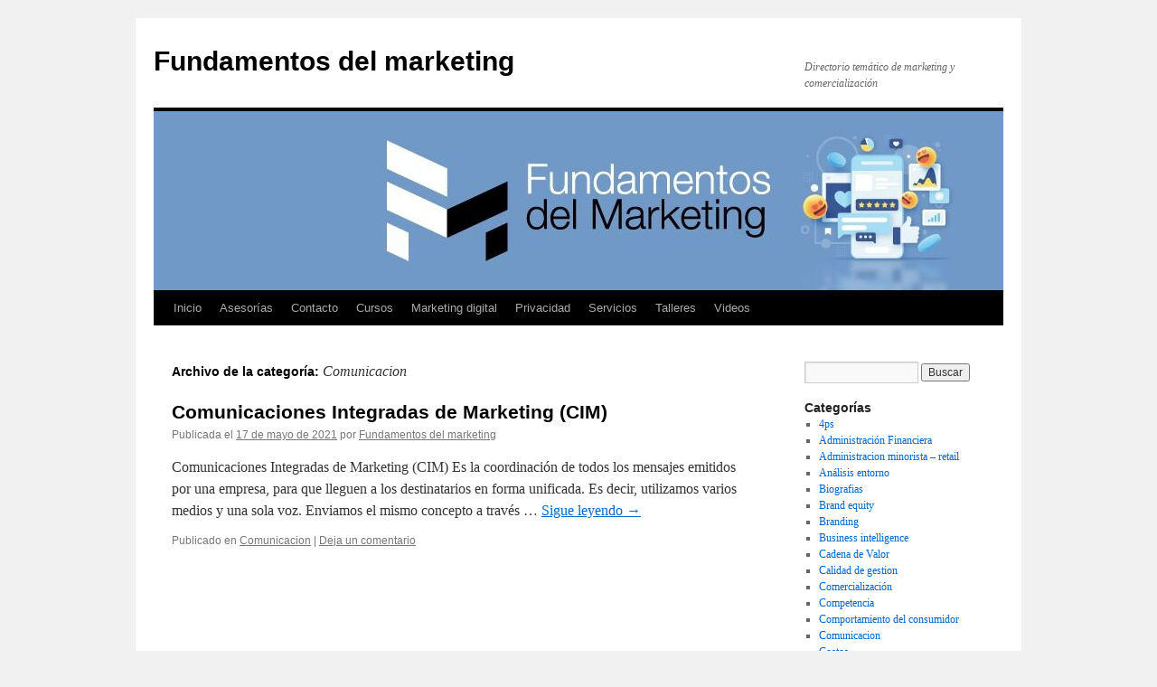

--- FILE ---
content_type: text/html; charset=UTF-8
request_url: https://fundamentosdelmarketing.ar/category/comunicacion
body_size: 7569
content:
<!DOCTYPE html><html lang="es" prefix="og: https://ogp.me/ns#"><head><meta charset="UTF-8" /><link media="all" href="https://fundamentosdelmarketing.ar/wp-content/cache/autoptimize/css/autoptimize_b0daa3813b7bbb1159e055b2ff890937.css" rel="stylesheet"><title> Comunicacion - Fundamentos del marketingFundamentos del marketing</title><link rel="profile" href="https://gmpg.org/xfn/11" /><link rel="pingback" href="https://fundamentosdelmarketing.ar/xmlrpc.php"><meta name="robots" content="index, follow, max-snippet:-1, max-video-preview:-1, max-image-preview:large"/><link rel="canonical" href="https://fundamentosdelmarketing.ar/category/comunicacion" /><meta property="og:locale" content="es_ES" /><meta property="og:type" content="article" /><meta property="og:title" content="Comunicacion - Fundamentos del marketing" /><meta property="og:url" content="https://fundamentosdelmarketing.ar/category/comunicacion" /><meta property="og:site_name" content="Fundamentos del marketing" /><meta name="twitter:card" content="summary_large_image" /><meta name="twitter:title" content="Comunicacion - Fundamentos del marketing" /> <script type="application/ld+json" class="rank-math-schema">{"@context":"https://schema.org","@graph":[{"@type":"Person","@id":"https://fundamentosdelmarketing.ar/#person","name":"c2160511","image":{"@type":"ImageObject","@id":"https://fundamentosdelmarketing.ar/#logo","url":"https://fundamentosdelmarketing.ar/wp-content/uploads/cropped-FUNDAMENTOS-DEL-MARKETING-DANIEL-ARIEL-MILANO.jpeg","contentUrl":"https://fundamentosdelmarketing.ar/wp-content/uploads/cropped-FUNDAMENTOS-DEL-MARKETING-DANIEL-ARIEL-MILANO.jpeg","caption":"c2160511","inLanguage":"es","width":"940","height":"198"}},{"@type":"WebSite","@id":"https://fundamentosdelmarketing.ar/#website","url":"https://fundamentosdelmarketing.ar","name":"c2160511","publisher":{"@id":"https://fundamentosdelmarketing.ar/#person"},"inLanguage":"es"},{"@type":"CollectionPage","@id":"https://fundamentosdelmarketing.ar/category/comunicacion#webpage","url":"https://fundamentosdelmarketing.ar/category/comunicacion","name":"Comunicacion - Fundamentos del marketing","isPartOf":{"@id":"https://fundamentosdelmarketing.ar/#website"},"inLanguage":"es"}]}</script> <link rel='dns-prefetch' href='//static.addtoany.com' /><link rel='dns-prefetch' href='//www.googletagmanager.com' /><link href='https://fonts.gstatic.com' crossorigin='anonymous' rel='preconnect' /><link rel="alternate" type="application/rss+xml" title="Fundamentos del marketing &raquo; Feed" href="https://fundamentosdelmarketing.ar/feed" /><link rel="alternate" type="application/rss+xml" title="Fundamentos del marketing &raquo; Feed de los comentarios" href="https://fundamentosdelmarketing.ar/comments/feed" /><link rel="alternate" type="application/rss+xml" title="Fundamentos del marketing &raquo; Categoría Comunicacion del feed" href="https://fundamentosdelmarketing.ar/category/comunicacion/feed" /> <script type="text/javascript">window._wpemojiSettings = {"baseUrl":"https:\/\/s.w.org\/images\/core\/emoji\/15.0.3\/72x72\/","ext":".png","svgUrl":"https:\/\/s.w.org\/images\/core\/emoji\/15.0.3\/svg\/","svgExt":".svg","source":{"concatemoji":"https:\/\/fundamentosdelmarketing.ar\/wp-includes\/js\/wp-emoji-release.min.js?ver=6.6.4"}};
/*! This file is auto-generated */
!function(i,n){var o,s,e;function c(e){try{var t={supportTests:e,timestamp:(new Date).valueOf()};sessionStorage.setItem(o,JSON.stringify(t))}catch(e){}}function p(e,t,n){e.clearRect(0,0,e.canvas.width,e.canvas.height),e.fillText(t,0,0);var t=new Uint32Array(e.getImageData(0,0,e.canvas.width,e.canvas.height).data),r=(e.clearRect(0,0,e.canvas.width,e.canvas.height),e.fillText(n,0,0),new Uint32Array(e.getImageData(0,0,e.canvas.width,e.canvas.height).data));return t.every(function(e,t){return e===r[t]})}function u(e,t,n){switch(t){case"flag":return n(e,"\ud83c\udff3\ufe0f\u200d\u26a7\ufe0f","\ud83c\udff3\ufe0f\u200b\u26a7\ufe0f")?!1:!n(e,"\ud83c\uddfa\ud83c\uddf3","\ud83c\uddfa\u200b\ud83c\uddf3")&&!n(e,"\ud83c\udff4\udb40\udc67\udb40\udc62\udb40\udc65\udb40\udc6e\udb40\udc67\udb40\udc7f","\ud83c\udff4\u200b\udb40\udc67\u200b\udb40\udc62\u200b\udb40\udc65\u200b\udb40\udc6e\u200b\udb40\udc67\u200b\udb40\udc7f");case"emoji":return!n(e,"\ud83d\udc26\u200d\u2b1b","\ud83d\udc26\u200b\u2b1b")}return!1}function f(e,t,n){var r="undefined"!=typeof WorkerGlobalScope&&self instanceof WorkerGlobalScope?new OffscreenCanvas(300,150):i.createElement("canvas"),a=r.getContext("2d",{willReadFrequently:!0}),o=(a.textBaseline="top",a.font="600 32px Arial",{});return e.forEach(function(e){o[e]=t(a,e,n)}),o}function t(e){var t=i.createElement("script");t.src=e,t.defer=!0,i.head.appendChild(t)}"undefined"!=typeof Promise&&(o="wpEmojiSettingsSupports",s=["flag","emoji"],n.supports={everything:!0,everythingExceptFlag:!0},e=new Promise(function(e){i.addEventListener("DOMContentLoaded",e,{once:!0})}),new Promise(function(t){var n=function(){try{var e=JSON.parse(sessionStorage.getItem(o));if("object"==typeof e&&"number"==typeof e.timestamp&&(new Date).valueOf()<e.timestamp+604800&&"object"==typeof e.supportTests)return e.supportTests}catch(e){}return null}();if(!n){if("undefined"!=typeof Worker&&"undefined"!=typeof OffscreenCanvas&&"undefined"!=typeof URL&&URL.createObjectURL&&"undefined"!=typeof Blob)try{var e="postMessage("+f.toString()+"("+[JSON.stringify(s),u.toString(),p.toString()].join(",")+"));",r=new Blob([e],{type:"text/javascript"}),a=new Worker(URL.createObjectURL(r),{name:"wpTestEmojiSupports"});return void(a.onmessage=function(e){c(n=e.data),a.terminate(),t(n)})}catch(e){}c(n=f(s,u,p))}t(n)}).then(function(e){for(var t in e)n.supports[t]=e[t],n.supports.everything=n.supports.everything&&n.supports[t],"flag"!==t&&(n.supports.everythingExceptFlag=n.supports.everythingExceptFlag&&n.supports[t]);n.supports.everythingExceptFlag=n.supports.everythingExceptFlag&&!n.supports.flag,n.DOMReady=!1,n.readyCallback=function(){n.DOMReady=!0}}).then(function(){return e}).then(function(){var e;n.supports.everything||(n.readyCallback(),(e=n.source||{}).concatemoji?t(e.concatemoji):e.wpemoji&&e.twemoji&&(t(e.twemoji),t(e.wpemoji)))}))}((window,document),window._wpemojiSettings);</script> <script type="text/javascript" src="https://fundamentosdelmarketing.ar/wp-includes/js/jquery/jquery.min.js?ver=3.7.1" id="jquery-core-js"></script> <script type="text/javascript" id="addtoany-core-js-before">window.a2a_config=window.a2a_config||{};a2a_config.callbacks=[];a2a_config.overlays=[];a2a_config.templates={};a2a_localize = {
	Share: "Compartir",
	Save: "Guardar",
	Subscribe: "Suscribir",
	Email: "Correo electrónico",
	Bookmark: "Marcador",
	ShowAll: "Mostrar todo",
	ShowLess: "Mostrar menos",
	FindServices: "Encontrar servicio(s)",
	FindAnyServiceToAddTo: "Encuentra al instante cualquier servicio para añadir a",
	PoweredBy: "Funciona con",
	ShareViaEmail: "Compartir por correo electrónico",
	SubscribeViaEmail: "Suscribirse a través de correo electrónico",
	BookmarkInYourBrowser: "Añadir a marcadores de tu navegador",
	BookmarkInstructions: "Presiona «Ctrl+D» o «\u2318+D» para añadir esta página a marcadores",
	AddToYourFavorites: "Añadir a tus favoritos",
	SendFromWebOrProgram: "Enviar desde cualquier dirección o programa de correo electrónico ",
	EmailProgram: "Programa de correo electrónico",
	More: "Más&#8230;",
	ThanksForSharing: "¡Gracias por compartir!",
	ThanksForFollowing: "¡Gracias por seguirnos!"
};</script> <script type="text/javascript" defer src="https://static.addtoany.com/menu/page.js" id="addtoany-core-js"></script> <script type="text/javascript" id="cookie-notice-front-js-before">var cnArgs = {"ajaxUrl":"https:\/\/fundamentosdelmarketing.ar\/wp-admin\/admin-ajax.php","nonce":"227d01619d","hideEffect":"fade","position":"bottom","onScroll":false,"onScrollOffset":100,"onClick":false,"cookieName":"cookie_notice_accepted","cookieTime":2592000,"cookieTimeRejected":2592000,"globalCookie":false,"redirection":false,"cache":false,"revokeCookies":false,"revokeCookiesOpt":"automatic"};</script> <link rel="https://api.w.org/" href="https://fundamentosdelmarketing.ar/wp-json/" /><link rel="alternate" title="JSON" type="application/json" href="https://fundamentosdelmarketing.ar/wp-json/wp/v2/categories/91" /><link rel="EditURI" type="application/rsd+xml" title="RSD" href="https://fundamentosdelmarketing.ar/xmlrpc.php?rsd" /><meta name="generator" content="WordPress 6.6.4" />  <script>(function(i,s,o,g,r,a,m){i['GoogleAnalyticsObject']=r;i[r]=i[r]||function(){
			(i[r].q=i[r].q||[]).push(arguments)},i[r].l=1*new Date();a=s.createElement(o),
			m=s.getElementsByTagName(o)[0];a.async=1;a.src=g;m.parentNode.insertBefore(a,m)
			})(window,document,'script','https://www.google-analytics.com/analytics.js','ga');
			ga('create', 'UA-191686468-1', 'auto');
			ga('set', 'forceSSL', true);
			ga('send', 'pageview');</script> <meta name="generator" content="Site Kit by Google 1.170.0" /><link rel="icon" href="https://fundamentosdelmarketing.ar/wp-content/uploads/2021/03/cropped-FUNDAMENTOS-DE-MARKETING-DANIEL-ARIEL-MILANO-32x32.jpeg" sizes="32x32" /><link rel="icon" href="https://fundamentosdelmarketing.ar/wp-content/uploads/2021/03/cropped-FUNDAMENTOS-DE-MARKETING-DANIEL-ARIEL-MILANO-192x192.jpeg" sizes="192x192" /><link rel="apple-touch-icon" href="https://fundamentosdelmarketing.ar/wp-content/uploads/2021/03/cropped-FUNDAMENTOS-DE-MARKETING-DANIEL-ARIEL-MILANO-180x180.jpeg" /><meta name="msapplication-TileImage" content="https://fundamentosdelmarketing.ar/wp-content/uploads/2021/03/cropped-FUNDAMENTOS-DE-MARKETING-DANIEL-ARIEL-MILANO-270x270.jpeg" /></head><body class="archive category category-comunicacion category-91 cookies-not-set"><div id="wrapper" class="hfeed"> <a href="#content" class="screen-reader-text skip-link">Saltar al contenido</a><div id="header"><div id="masthead"><div id="branding" role="banner"><div id="site-title"> <span> <a href="https://fundamentosdelmarketing.ar/" rel="home" >Fundamentos del marketing</a> </span></div><div id="site-description">Directorio temático de marketing y comercialización</div> <img src="https://fundamentosdelmarketing.ar/wp-content/uploads/cropped-FUNDAMENTOS-DEL-MARKETING-DANIEL-ARIEL-MILANO.jpeg" width="940" height="198" alt="Fundamentos del marketing" srcset="https://fundamentosdelmarketing.ar/wp-content/uploads/cropped-FUNDAMENTOS-DEL-MARKETING-DANIEL-ARIEL-MILANO.jpeg 940w, https://fundamentosdelmarketing.ar/wp-content/uploads/cropped-FUNDAMENTOS-DEL-MARKETING-DANIEL-ARIEL-MILANO-300x63.jpeg 300w, https://fundamentosdelmarketing.ar/wp-content/uploads/cropped-FUNDAMENTOS-DEL-MARKETING-DANIEL-ARIEL-MILANO-768x162.jpeg 768w" sizes="(max-width: 940px) 100vw, 940px" decoding="async" fetchpriority="high" /></div><div id="access" role="navigation"><div class="menu"><ul><li ><a href="https://fundamentosdelmarketing.ar/">Inicio</a></li><li class="page_item page-item-1134"><a href="https://fundamentosdelmarketing.ar/asesorias">Asesorías</a></li><li class="page_item page-item-2"><a href="https://fundamentosdelmarketing.ar/contacto">Contacto</a></li><li class="page_item page-item-108 page_item_has_children"><a href="https://fundamentosdelmarketing.ar/cursos">Cursos</a><ul class='children'><li class="page_item page-item-889"><a href="https://fundamentosdelmarketing.ar/cursos/clases-de-tecnicas-de-estudio">Clases de técnicas de estudio</a></li><li class="page_item page-item-863"><a href="https://fundamentosdelmarketing.ar/cursos/clases-particulares-para-adultos">Clases particulares para adultos</a></li><li class="page_item page-item-974"><a href="https://fundamentosdelmarketing.ar/cursos/necesitas-ayuda-en-tu-trabajo-final">¿Necesitás ayuda en tu trabajo final?</a></li></ul></li><li class="page_item page-item-1300"><a href="https://fundamentosdelmarketing.ar/marketing-digital">Marketing digital</a></li><li class="page_item page-item-13"><a href="https://fundamentosdelmarketing.ar/politica-de-privacidad">Privacidad</a></li><li class="page_item page-item-1311"><a href="https://fundamentosdelmarketing.ar/servicios">Servicios</a></li><li class="page_item page-item-1082"><a href="https://fundamentosdelmarketing.ar/talleres">Talleres</a></li><li class="page_item page-item-1129"><a href="https://fundamentosdelmarketing.ar/videos">Videos</a></li></ul></div></div></div></div><div id="main"><div id="container"><div id="content" role="main"><h1 class="page-title"> Archivo de la categoría: <span>Comunicacion</span></h1><div id="post-1198" class="post-1198 post type-post status-publish format-standard hentry category-comunicacion"><h2 class="entry-title"><a href="https://fundamentosdelmarketing.ar/comunicacion/comunicaciones-integradas-de-marketing-cim" rel="bookmark">Comunicaciones Integradas de Marketing (CIM)</a></h2><div class="entry-meta"> <span class="meta-prep meta-prep-author">Publicada el</span> <a href="https://fundamentosdelmarketing.ar/comunicacion/comunicaciones-integradas-de-marketing-cim" title="14:02" rel="bookmark"><span class="entry-date">17 de mayo de 2021</span></a> <span class="meta-sep">por</span> <span class="author vcard"><a class="url fn n" href="https://fundamentosdelmarketing.ar/author/c2160511" title="Ver todas las entradas de Fundamentos del marketing">Fundamentos del marketing</a></span></div><div class="entry-summary"><p>Comunicaciones Integradas de Marketing (CIM) Es la coordinación de todos los mensajes emitidos por una empresa, para que lleguen a los destinatarios en forma unificada. Es decir, utilizamos varios medios y una sola voz. Enviamos el mismo concepto a través &hellip; <a href="https://fundamentosdelmarketing.ar/comunicacion/comunicaciones-integradas-de-marketing-cim">Sigue leyendo <span class="meta-nav">&rarr;</span></a></p></div><div class="entry-utility"> <span class="cat-links"> <span class="entry-utility-prep entry-utility-prep-cat-links">Publicado en</span> <a href="https://fundamentosdelmarketing.ar/category/comunicacion" rel="category tag">Comunicacion</a> </span> <span class="meta-sep">|</span> <span class="comments-link"><a href="https://fundamentosdelmarketing.ar/comunicacion/comunicaciones-integradas-de-marketing-cim#respond">Deja un comentario</a></span></div></div></div></div><div id="primary" class="widget-area" role="complementary"><ul class="xoxo"><li id="search-2" class="widget-container widget_search"><form role="search" method="get" id="searchform" class="searchform" action="https://fundamentosdelmarketing.ar/"><div> <label class="screen-reader-text" for="s">Buscar:</label> <input type="text" value="" name="s" id="s" /> <input type="submit" id="searchsubmit" value="Buscar" /></div></form></li><li id="categories-2" class="widget-container widget_categories"><h3 class="widget-title">Categorías</h3><ul><li class="cat-item cat-item-33"><a href="https://fundamentosdelmarketing.ar/category/4ps">4ps</a></li><li class="cat-item cat-item-85"><a href="https://fundamentosdelmarketing.ar/category/administracion-financiera">Administración Financiera</a></li><li class="cat-item cat-item-35"><a href="https://fundamentosdelmarketing.ar/category/administracion-minorista-retail">Administracion minorista – retail</a></li><li class="cat-item cat-item-13"><a href="https://fundamentosdelmarketing.ar/category/analisis-entorno">Análisis entorno</a></li><li class="cat-item cat-item-89"><a href="https://fundamentosdelmarketing.ar/category/biografias">Biografias</a></li><li class="cat-item cat-item-44"><a href="https://fundamentosdelmarketing.ar/category/brand-equity">Brand equity</a></li><li class="cat-item cat-item-28"><a href="https://fundamentosdelmarketing.ar/category/branding">Branding</a></li><li class="cat-item cat-item-49"><a href="https://fundamentosdelmarketing.ar/category/business-intelligence">Business intelligence</a></li><li class="cat-item cat-item-54"><a href="https://fundamentosdelmarketing.ar/category/cadena-de-valor">Cadena de Valor</a></li><li class="cat-item cat-item-56"><a href="https://fundamentosdelmarketing.ar/category/calidad-de-gestion">Calidad de gestion</a></li><li class="cat-item cat-item-57"><a href="https://fundamentosdelmarketing.ar/category/comercializacion">Comercialización</a></li><li class="cat-item cat-item-9"><a href="https://fundamentosdelmarketing.ar/category/competencia">Competencia</a></li><li class="cat-item cat-item-97"><a href="https://fundamentosdelmarketing.ar/category/comportamiento-del-consumidor">Comportamiento del consumidor</a></li><li class="cat-item cat-item-91 current-cat"><a aria-current="page" href="https://fundamentosdelmarketing.ar/category/comunicacion">Comunicacion</a></li><li class="cat-item cat-item-58"><a href="https://fundamentosdelmarketing.ar/category/costos">Costos</a></li><li class="cat-item cat-item-71"><a href="https://fundamentosdelmarketing.ar/category/cultura-empresa">Cultura empresa</a></li><li class="cat-item cat-item-45"><a href="https://fundamentosdelmarketing.ar/category/definiciones">Definiciones</a></li><li class="cat-item cat-item-98"><a href="https://fundamentosdelmarketing.ar/category/desarrollo-de-producto">Desarrollo de producto</a></li><li class="cat-item cat-item-40"><a href="https://fundamentosdelmarketing.ar/category/economia">Economía</a></li><li class="cat-item cat-item-65"><a href="https://fundamentosdelmarketing.ar/category/email-marketing">Email Marketing</a></li><li class="cat-item cat-item-55"><a href="https://fundamentosdelmarketing.ar/category/emprendedores">Emprendedores</a></li><li class="cat-item cat-item-80"><a href="https://fundamentosdelmarketing.ar/category/empresa">Empresa</a></li><li class="cat-item cat-item-41"><a href="https://fundamentosdelmarketing.ar/category/estrategias">Estrategias</a></li><li class="cat-item cat-item-29"><a href="https://fundamentosdelmarketing.ar/category/evaluacion-y-direccion-de-proyectos">Evaluación y Dirección de Proyectos</a></li><li class="cat-item cat-item-22"><a href="https://fundamentosdelmarketing.ar/category/fijacion-de-precios">Fijación de Precios</a></li><li class="cat-item cat-item-51"><a href="https://fundamentosdelmarketing.ar/category/foda">Foda</a></li><li class="cat-item cat-item-94"><a href="https://fundamentosdelmarketing.ar/category/franquicias">Franquicias</a></li><li class="cat-item cat-item-53"><a href="https://fundamentosdelmarketing.ar/category/fuerzas-de-porter">Fuerzas de Porter</a></li><li class="cat-item cat-item-39"><a href="https://fundamentosdelmarketing.ar/category/herramientas-del-control">Herramientas del control</a></li><li class="cat-item cat-item-90"><a href="https://fundamentosdelmarketing.ar/category/home-banking">Home Banking</a></li><li class="cat-item cat-item-69"><a href="https://fundamentosdelmarketing.ar/category/inbound-marketing">Inbound Marketing</a></li><li class="cat-item cat-item-96"><a href="https://fundamentosdelmarketing.ar/category/instagram">Instagram</a></li><li class="cat-item cat-item-86"><a href="https://fundamentosdelmarketing.ar/category/investigacion-de-mercados">Investigación de mercados</a></li><li class="cat-item cat-item-87"><a href="https://fundamentosdelmarketing.ar/category/liderazgo">Liderazgo</a></li><li class="cat-item cat-item-84"><a href="https://fundamentosdelmarketing.ar/category/logistica">Logística</a></li><li class="cat-item cat-item-46"><a href="https://fundamentosdelmarketing.ar/category/mapa-estrategico">Mapa Estratégico</a></li><li class="cat-item cat-item-6"><a href="https://fundamentosdelmarketing.ar/category/marca">Marca</a></li><li class="cat-item cat-item-79"><a href="https://fundamentosdelmarketing.ar/category/marketing">Marketing</a></li><li class="cat-item cat-item-63"><a href="https://fundamentosdelmarketing.ar/category/marketing-digital">Marketing digital</a></li><li class="cat-item cat-item-64"><a href="https://fundamentosdelmarketing.ar/category/marketing-directo">Marketing directo</a></li><li class="cat-item cat-item-70"><a href="https://fundamentosdelmarketing.ar/category/marketing-para-instagram">Marketing para Instagram</a></li><li class="cat-item cat-item-66"><a href="https://fundamentosdelmarketing.ar/category/marketing-viral">Marketing Viral</a></li><li class="cat-item cat-item-42"><a href="https://fundamentosdelmarketing.ar/category/mercado">Mercado</a></li><li class="cat-item cat-item-59"><a href="https://fundamentosdelmarketing.ar/category/mercado-meta">Mercado meta</a></li><li class="cat-item cat-item-34"><a href="https://fundamentosdelmarketing.ar/category/merchandising">Merchandising</a></li><li class="cat-item cat-item-81"><a href="https://fundamentosdelmarketing.ar/category/metodologia-de-la-investigacion">Metodología de la investigación</a></li><li class="cat-item cat-item-72"><a href="https://fundamentosdelmarketing.ar/category/mision-vision-y-valores">Misión, visión, y valores.</a></li><li class="cat-item cat-item-67"><a href="https://fundamentosdelmarketing.ar/category/mobile-marketing">Mobile Marketing</a></li><li class="cat-item cat-item-36"><a href="https://fundamentosdelmarketing.ar/category/neuromarketing">Neuromarketing</a></li><li class="cat-item cat-item-73"><a href="https://fundamentosdelmarketing.ar/category/notas">Notas</a></li><li class="cat-item cat-item-74"><a href="https://fundamentosdelmarketing.ar/category/oceano-azul">Océano azul</a></li><li class="cat-item cat-item-68"><a href="https://fundamentosdelmarketing.ar/category/performance-marketing">Performance Marketing</a></li><li class="cat-item cat-item-52"><a href="https://fundamentosdelmarketing.ar/category/pestel">Pestel</a></li><li class="cat-item cat-item-62"><a href="https://fundamentosdelmarketing.ar/category/plan-de-marketing">Plan de Marketing</a></li><li class="cat-item cat-item-88"><a href="https://fundamentosdelmarketing.ar/category/plan-de-negocios">Plan de negocios</a></li><li class="cat-item cat-item-37"><a href="https://fundamentosdelmarketing.ar/category/planeamiento">Planeamiento</a></li><li class="cat-item cat-item-95"><a href="https://fundamentosdelmarketing.ar/category/posicionamiento">Posicionamiento</a></li><li class="cat-item cat-item-27"><a href="https://fundamentosdelmarketing.ar/category/publicidad">Publicidad</a></li><li class="cat-item cat-item-93"><a href="https://fundamentosdelmarketing.ar/category/reflexiones">Reflexiones</a></li><li class="cat-item cat-item-2"><a href="https://fundamentosdelmarketing.ar/category/segmentacion">Segmentacion</a></li><li class="cat-item cat-item-50"><a href="https://fundamentosdelmarketing.ar/category/seo">Seo</a></li><li class="cat-item cat-item-83"><a href="https://fundamentosdelmarketing.ar/category/servicios">Servicios</a></li><li class="cat-item cat-item-38"><a href="https://fundamentosdelmarketing.ar/category/tablero-de-control">Tablero de Control</a></li><li class="cat-item cat-item-75"><a href="https://fundamentosdelmarketing.ar/category/tecnicas-de-estudio">Técnicas de estudio</a></li><li class="cat-item cat-item-61"><a href="https://fundamentosdelmarketing.ar/category/tipos-de-marketing">Tipos de marketing</a></li><li class="cat-item cat-item-48"><a href="https://fundamentosdelmarketing.ar/category/toma-de-decisiones">Toma de Decisiones</a></li><li class="cat-item cat-item-76"><a href="https://fundamentosdelmarketing.ar/category/que-es-el-buyer-persona">¿Qué es el buyer persona?</a></li><li class="cat-item cat-item-60"><a href="https://fundamentosdelmarketing.ar/category/que-es-marketing">¿Qué es marketing?</a></li></ul></li><li id="cnss_widget-2" class="widget-container widget_cnss_widget"><h3 class="widget-title">Redes Sociales</h3><ul id="" class="cnss-social-icon " style="text-align:left; text-align:-webkit-left; align-self:start; margin: 0 auto;"><li class="cn-fa-facebook cn-fa-icon " style="display:inline-block;"><a class="cnss-facebook" target="_blank" href="https://www.facebook.com/Fundamentos-del-marketing-103848448394073" title="Facebook" style="width:41px;height:41px;padding:7px 0;margin:2px;color: #ffffff;border-radius: 0%;"><i title="Facebook" style="font-size:27px;" class="fa fa-facebook"></i></a></li><li class="cn-fa-youtube cn-fa-icon " style="display:inline-block;"><a class="cnss-youtube" target="_blank" href="https://www.youtube.com/channel/UCYwW3i3omWHvQuJLETxXagA" title="YouTube" style="width:41px;height:41px;padding:7px 0;margin:2px;color: #ffffff;border-radius: 0%;"><i title="YouTube" style="font-size:27px;" class="fab fa-youtube"></i></a></li><li class="cn-fa-linkedin cn-fa-icon " style="display:inline-block;"><a class="cnss-linkedin" target="_blank" href="https://www.linkedin.com/in/danielarielmilano/" title="LinkedIn" style="width:41px;height:41px;padding:7px 0;margin:2px;color: #ffffff;border-radius: 0%;"><i title="LinkedIn" style="font-size:27px;" class="fa fa-linkedin"></i></a></li><li class="cn-fa-instagram cn-fa-icon " style="display:inline-block;"><a class="cnss-instagram" target="_blank" href="https://www.instagram.com/fundamentosdelmarketing" title="Instagram" style="width:41px;height:41px;padding:7px 0;margin:2px;color: #ffffff;border-radius: 0%;"><i title="Instagram" style="font-size:27px;" class="fab fa-instagram"></i></a></li></ul></li></ul></div></div><div id="footer" role="contentinfo"><div id="colophon"><div id="site-info"> <a href="https://fundamentosdelmarketing.ar/" rel="home"> Fundamentos del marketing </a> <span role="separator" aria-hidden="true"></span><a class="privacy-policy-link" href="https://fundamentosdelmarketing.ar/politica-de-privacidad" rel="privacy-policy">Privacidad</a></div><div id="site-generator"> <a href="https://es.wordpress.org/" class="imprint" title="Plataforma semántica de publicación personal"> Funciona gracias a WordPress. </a></div></div></div></div><div class="joinchat joinchat--right joinchat--btn" data-settings='{"telephone":"5491156451776","mobile_only":false,"button_delay":3,"whatsapp_web":false,"qr":false,"message_views":2,"message_delay":10,"message_badge":false,"message_send":"","message_hash":""}' hidden aria-hidden="false"><div class="joinchat__button" role="button" tabindex="0" aria-label="Contactar por WhatsApp"></div></div> <script type="text/javascript" id="yasr-window-var-js-extra">var yasrWindowVar = {"siteUrl":"https:\/\/fundamentosdelmarketing.ar","adminUrl":"https:\/\/fundamentosdelmarketing.ar\/wp-admin\/","ajaxurl":"https:\/\/fundamentosdelmarketing.ar\/wp-admin\/admin-ajax.php","visitorStatsEnabled":"yes","ajaxEnabled":"no","loaderHtml":"<div id=\"yasr-loader\" style=\"display: inline-block\">\u00a0 <img src=\"https:\/\/fundamentosdelmarketing.ar\/wp-content\/plugins\/yet-another-stars-rating\/includes\/img\/loader.gif\" \r\n                 title=\"yasr-loader\" alt=\"yasr-loader\" height=\"16\" width=\"16\"><\/div>","loaderUrl":"https:\/\/fundamentosdelmarketing.ar\/wp-content\/plugins\/yet-another-stars-rating\/includes\/img\/loader.gif","isUserLoggedIn":"false","isRtl":"false","starSingleForm":"\"estrella\"","starsPluralForm":"\"estrellas\"","textAfterVr":"\"(Votos: %total_count%  Promedio: %average%)\"","textRating":"\"Valoraci\\u00f3n\"","textLoadRanking":"\"Cargando por favor espere\"","textVvStats":"\"de 5 estrellas\"","textOrderBy":"\"Ordenar por\"","textMostRated":"\"Mayor puntuaci\\u00f3n\"","textHighestRated":"\"Mejor puntuaci\\u00f3n\"","textLeftColumnHeader":"\"Enrada\""};</script> <div id="cookie-notice" role="dialog" class="cookie-notice-hidden cookie-revoke-hidden cn-position-bottom" aria-label="Cookie Notice" style="background-color: rgba(50,50,58,1);"><div class="cookie-notice-container" style="color: #fff"><span id="cn-notice-text" class="cn-text-container">Usamos cookies para asegurar que te damos la mejor experiencia en nuestra web. Si continúas usando este sitio, asumiremos que estás de acuerdo con ello.</span><span id="cn-notice-buttons" class="cn-buttons-container"><button id="cn-accept-cookie" data-cookie-set="accept" class="cn-set-cookie cn-button" aria-label="Aceptar" style="background-color: #00a99d">Aceptar</button></span><button type="button" id="cn-close-notice" data-cookie-set="accept" class="cn-close-icon" aria-label="No"></button></div></div> <script defer src="https://fundamentosdelmarketing.ar/wp-content/cache/autoptimize/js/autoptimize_a6023358fa245073f8165704c91f09d6.js"></script></body></html>

--- FILE ---
content_type: text/plain
request_url: https://www.google-analytics.com/j/collect?v=1&_v=j102&a=1477995218&t=pageview&_s=1&dl=https%3A%2F%2Ffundamentosdelmarketing.ar%2Fcategory%2Fcomunicacion&ul=en-us%40posix&dt=Comunicacion%20-%20Fundamentos%20del%20marketingFundamentos%20del%20marketing&sr=1280x720&vp=1280x720&_u=YEBAAUABAAAAACAAI~&jid=509938621&gjid=1672553291&cid=561665147.1768731231&tid=UA-191686468-1&_gid=284668350.1768731231&_r=1&_slc=1&z=760910067
body_size: -454
content:
2,cG-RY2EL0VPGN